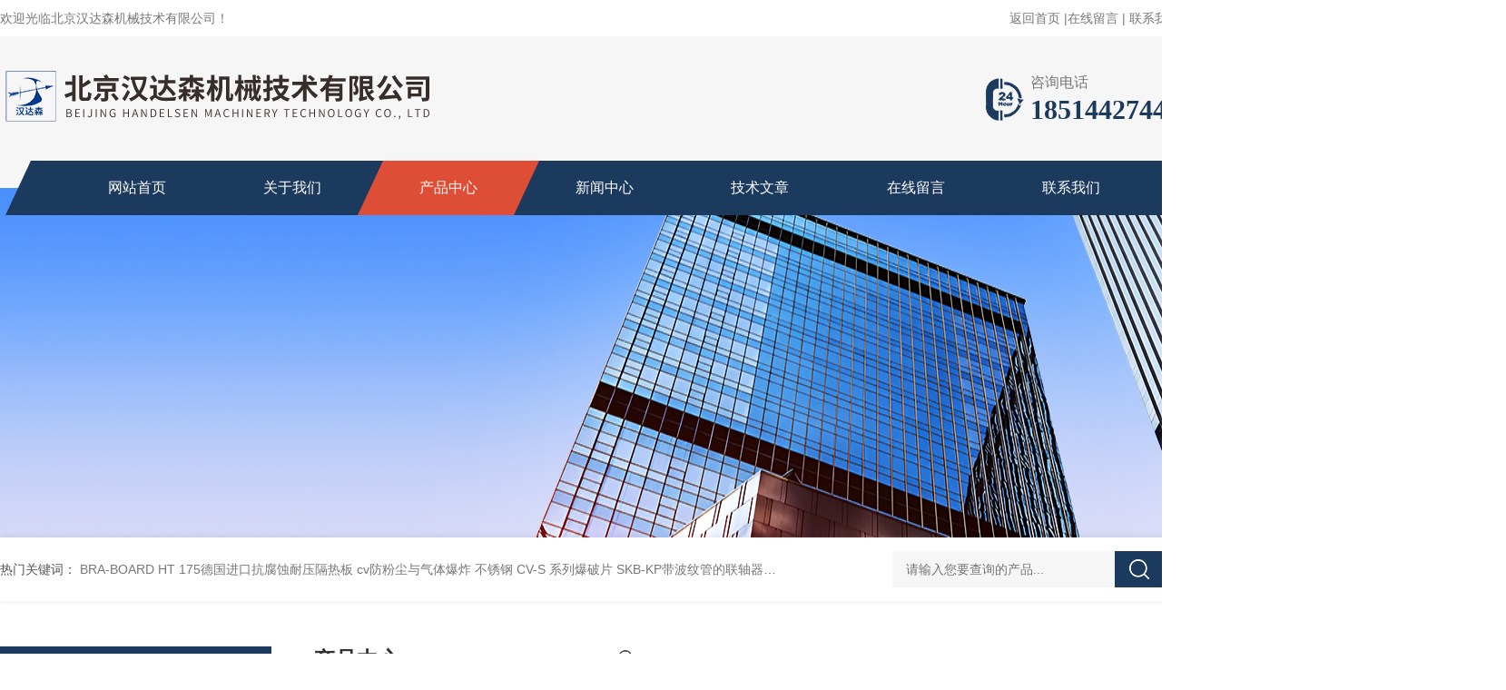

--- FILE ---
content_type: text/html; charset=utf-8
request_url: http://www.handelsenjx.com/Products-13360951.html
body_size: 8862
content:
<!DOCTYPE html PUBLIC "-//W3C//DTD XHTML 1.0 Transitional//EN" "http://www.w3.org/TR/xhtml1/DTD/xhtml1-transitional.dtd">
<html xmlns="http://www.w3.org/1999/xhtml">
<head>
<meta http-equiv="Content-Type" content="text/html; charset=utf-8" />
<TITLE>比利时Johnson Pump紧凑型卧式离心泵CombiBlocHorti-北京汉达森机械技术有限公司</TITLE>
<META NAME="Keywords" CONTENT="比利时Johnson Pump紧凑型卧式离心泵">
<META NAME="Description" CONTENT="北京汉达森机械技术有限公司所提供的CombiBlocHorti比利时Johnson Pump紧凑型卧式离心泵质量可靠、规格齐全,北京汉达森机械技术有限公司不仅具有专业的技术水平,更有良好的售后服务和优质的解决方案,欢迎您来电咨询此产品具体参数及价格等详细信息！">
<script src="/ajax/common.ashx" type="text/javascript"></script>
<script src="/ajax/NewPersonalStyle.Classes.SendMSG,NewPersonalStyle.ashx" type="text/javascript"></script>
<script src="/js/videoback.js" type="text/javascript"></script> 
<link rel="stylesheet" type="text/css" href="/skins/206712/css/style.css"/>
<link rel="stylesheet" type="text/css" href="/skins/206712/css/swiper.min.css">
<script src="/skins/206712/js/jquery-3.6.0.min.js"></script>
<script src="/skins/206712/js/swiper.min.js"></script>
<link rel="shortcut icon" href="/skins/206712/favicon.ico">
<!--导航当前状态 JS-->
<script language="javascript" type="text/javascript"> 
var nav= '3';
</script>
<!--导航当前状态 JS END-->
<script type="application/ld+json">
{
"@context": "https://ziyuan.baidu.com/contexts/cambrian.jsonld",
"@id": "http://www.handelsenjx.com/Products-13360951.html",
"title": "比利时Johnson Pump紧凑型卧式离心泵CombiBlocHorti",
"pubDate": "2023-08-09T13:29:24",
"upDate": "2024-09-03T15:56:43"
    }</script>
<script type="text/javascript" src="/ajax/common.ashx"></script>
<script src="/ajax/NewPersonalStyle.Classes.SendMSG,NewPersonalStyle.ashx" type="text/javascript"></script>
<script type="text/javascript">
var viewNames = "";
var cookieArr = document.cookie.match(new RegExp("ViewNames" + "=[_0-9]*", "gi"));
if (cookieArr != null && cookieArr.length > 0) {
   var cookieVal = cookieArr[0].split("=");
    if (cookieVal[0] == "ViewNames") {
        viewNames = unescape(cookieVal[1]);
    }
}
if (viewNames == "") {
    var exp = new Date();
    exp.setTime(exp.getTime() + 7 * 24 * 60 * 60 * 1000);
    viewNames = new Date().valueOf() + "_" + Math.round(Math.random() * 1000 + 1000);
    document.cookie = "ViewNames" + "=" + escape(viewNames) + "; expires" + "=" + exp.toGMTString();
}
SendMSG.ToSaveViewLog("13360951", "ProductsInfo",viewNames, function() {});
</script>
<script language="javaScript" src="/js/JSChat.js"></script><script language="javaScript">function ChatBoxClickGXH() { DoChatBoxClickGXH('http://chat.afzhan.com',229409) }</script><script>!window.jQuery && document.write('<script src="https://public.mtnets.com/Plugins/jQuery/2.2.4/jquery-2.2.4.min.js">'+'</scr'+'ipt>');</script><script type="text/javascript" src="http://chat.afzhan.com/chat/KFCenterBox/206712"></script><script type="text/javascript" src="http://chat.afzhan.com/chat/KFLeftBox/206712"></script><script>
(function(){
var bp = document.createElement('script');
var curProtocol = window.location.protocol.split(':')[0];
if (curProtocol === 'https') {
bp.src = 'https://zz.bdstatic.com/linksubmit/push.js';
}
else {
bp.src = 'http://push.zhanzhang.baidu.com/push.js';
}
var s = document.getElementsByTagName("script")[0];
s.parentNode.insertBefore(bp, s);
})();
</script>
</head>
<body>
<!--头部 开始-->
<div id="header">
  <div class="head_t w1300">
    <div class="fl hyc">欢迎光临北京汉达森机械技术有限公司！</div>
    <div class="fr ppc"><a href="/">返回首页</a> <span>|</span><a href="/order.html">在线留言</a> <span>|</span> <a href="/contact.html">联系我们</a></div>
  </div>
  <div class="head_b w1300">
    <div class="logo fl"><a href="/"><img src="/skins/206712/images/logo.png" alt="北京汉达森机械技术有限公司" /></a></div>
    <div class="tel fr"> <span>咨询电话</span>
      <p>18514427448</p>
    </div>
  </div>
</div>
<div class="nav_top">
  <div class="w1300">
    <div class="nav">
      <ul class="nav_ul">
        <li id="navId1" class="nav_item"><a href="/">网站首页</a></li>
        <li id="navId2" class="nav_item"><a href="/aboutus.html">关于我们</a></li>
        <li id="navId3" class="nav_item"><a href="/products.html">产品中心</a></li>
        <li id="navId4" class="nav_item"><a href="/news.html">新闻中心</a></li>
        <li id="navId5" class="nav_item"><a href="/article.html">技术文章</a></li>
        <li id="navId6" class="nav_item"><a href="/order.html">在线留言</a></li>
        <li id="navId7" class="nav_item"><a href="/contact.html">联系我们</a></li>
        <div class="clear"></div>
      </ul>
    </div>
  </div>
</div>
<script language="javascript" type="text/javascript">
	try {
		document.getElementById("navId" + nav).className = "nav_item active";
	}
	catch (e) {}
</script> 
<!--头部 结束--> 
<script src="http://www.afzhan.com/mystat.aspx?u=beijinghandelsen63"></script>

<!--nyBanner 开始-->
<div class="nyBanner"><img src="/skins/206712/images/nybanner.png" /></div>
<!--nyBanner 结束--> 
<!--热门关键词&搜索 开始-->
<div class="ly_hotkw_search">
  <div class="hotkw_search w1300">
    <div class="hotkw_left"><span>热门关键词：</span>  
  
  <a href="/Products-14168714.html">BRA-BOARD HT 175德国进口抗腐蚀耐压隔热板</a> 
  
  <a href="/Products-14153412.html">cv防粉尘与气体爆炸 不锈钢 CV-S 系列爆破片</a> 
  
  <a href="/Products-14125657.html">SKB-KP带波纹管的联轴器</a> 
  
  <a href="/Products-14108640.html">MVB 2510/15工业用法兰安装振动器</a> 
  

  
  <a href="/Products-14075418.html">NEG50200清除筒仓阻塞外部三相振动器</a> 
  
  <a href="/Products-14073875.html">Dival 500 H适用氢气的杠杆操作气体压力调节器</a> 
  
  <a href="/Products-14043338.html">ITV-VR/1210-RS-S08振动电机</a> 
  
  <a href="/Products-14035687.html">KL 2500LED进口肖特冷光源</a> 
  

  
  <a href="/Products-14028545.html">CM3德国进口Kniel电源三路输出</a> 
  
  <a href="/Products-14018906.html">BS 55/50mini motor 无刷电机</a> 
  
  <a href="/Products-14018864.html">710.3017-L1电动高压阀</a> 
  
  <a href="/Products-14017997.html">H30豪欣科液压驱动阀</a> 
  

  
  <a href="/Products-14010927.html">GF 58-21*24*B万向联轴器</a> 
  
  <a href="/Products-14009691.html">MSR 15.1精密锁紧锁母 适用轴承</a> 
  
  <a href="/Products-14002833.html">IFMC 500机械工业油雾分离过滤器</a> 
  
  <a href="/Products-14001684.html">NED 50200Netter Vibration  直流电动外部振动器</a> 
  
</div>
    <div class="h_Search ny_Search">
      <form action="/products.html" method="post" onsubmit="return checkFrom(this);">
        <div class="sc_ipt">
          <input type="text" name="keyword" placeholder="请输入您要查询的产品..." style="color:#999;">
        </div>
        <div class="sc_btn">
          <input type="submit" value="">
        </div>
        <div class="clear"></div>
      </form>
    </div>
    <div class="clear"></div>
  </div>
</div>
<!--热门关键词&搜索 结束--> 
<div class="NyMain_box">
  <div class="NyMain w1300">
    <div class="Ny_left">
      <div class="cp_type">
        <div class="hd">
          <p>products</p>
          <b>产品分类</b></div>
        <div class="bd">
          <ul>
            
            <li>
              <p><a href="/ParentList-586615.html" >泵</a><span></span></p>
              <div> 
                 
                <a href="/SonList-754498.html">驱动器</a> 
                 
                <a href="/SonList-751552.html">凸轮泵</a> 
                 
                <a href="/SonList-750784.html">容积泵</a> 
                 
                <a href="/SonList-749420.html">泵驱动</a> 
                 
                <a href="/SonList-734763.html">套件</a> 
                 
                <a href="/SonList-734722.html">重型服务泵</a> 
                 
                <a href="/SonList-734663.html">转子泵</a> 
                 
                <a href="/SonList-734635.html">电动泵</a> 
                 
                <a href="/SonList-734628.html">清洗泵</a> 
                 
                <a href="/SonList-734607.html">潜水泵</a> 
                 
                <a href="/SonList-724535.html">离心泵</a> 
                 
                <a href="/SonList-724527.html">齿轮泵</a> 
                 
                <a href="/SonList-586620.html">Vivoil泵</a> 
                 
                <a href="/SonList-586619.html">隔膜泵</a> 
                 
                
              </div>
            </li>
            
          </ul>
          <div class="ckgd"><a href="/products.html">查看全部产品 &gt;&gt;</a></div>
        </div>
      </div>
      <div class="xgwz">
        <div class="xgwz_bt">
          <p>article</p>
          <b>相关文章</b> </div>
        <div class="xgwz_list">
          <ul>
            
            <li><a href="/Article-507942.html">Johnson Pump容积泵工业柔性叶轮泵FIP系列</a></li>
            
            <li><a href="/Article-507929.html">Johnson Pump卧式离心泵CombiNorm系列</a></li>
            
            <li><a href="/Article-505096.html">荷兰Pomac Pumps离心式卡车泵</a></li>
            
            <li><a href="/Article-504822.html">Pomac Pumps离心泵凸轮泵双螺杆泵通道泵消泡泵液环泵</a></li>
            
            <li><a href="/Article-504098.html">比利时Johnson Pump容积泵内啮合齿轮泵柔性叶轮泵</a></li>
            
          </ul>
        </div>
      </div>
    </div>
    <div class="Ny_right">
      <div class="NyRight_Top">
        <p>产品中心<font>/ products</font></p>
        <div class="lyMbx"> <img src="/skins/206712/images/MbxIco.png">您的位置：<a href="/">首页</a>&nbsp;&nbsp;-&nbsp;&nbsp;<a href="/products.html">产品中心</a>&nbsp;&nbsp;-&nbsp;&nbsp;<a href="/ParentList-586615.html">泵</a>&nbsp;&nbsp;-&nbsp;&nbsp;<a href="/SonList-724535.html">离心泵</a>&nbsp;&nbsp;-&nbsp;&nbsp;<span>CombiBlocHorti比利时Johnson Pump紧凑型卧式离心泵</span> 
           
           </div>
        <div class="clear"></div>
      </div>
      <div class="NyProDetail"> 
        <!--pro_detail_main start-->
        <div class="pro_detail_main">
          <div class="prodetail_img">
            <div id="preview">
              <div class="jqzoom_wrap">
                <div class="jqzoom" id="spec-n1"> 
                  <div id="ceshi" style=""> <img src="http://img53.afzhan.com/gxhpic_96629be258/f3bd478f3ca58da52e8cd21bc5f8ef86eadaf27235d3b495be0f07c88380f4c243323841e1b5cb82.jpg" jqimg="http://img53.afzhan.com/gxhpic_96629be258/f3bd478f3ca58da52e8cd21bc5f8ef86eadaf27235d3b495be0f07c88380f4c243323841e1b5cb82.jpg" /> </div>
                </div>
              </div>
              <div id="spec-n5">
                <div id="spec-list">
                  <ul class="list-h"  >
                    
                    <li>
                      <p><img  onclick="jQuery('.videoItem').hide();mybaidu.window.SetPause();" src="http://img53.afzhan.com/gxhpic_96629be258/f3bd478f3ca58da52e8cd21bc5f8ef86eadaf27235d3b495be0f07c88380f4c243323841e1b5cb82_800_800_5.jpg" alt="" data-zoom-image="http://img53.afzhan.com/gxhpic_96629be258/f3bd478f3ca58da52e8cd21bc5f8ef86eadaf27235d3b495be0f07c88380f4c243323841e1b5cb82_800_800_5.jpg" onload="DrawImage(this,460,300)"></p>
                    </li>
                    
                    <li>
                      <p><img  onclick="jQuery('.videoItem').hide();mybaidu.window.SetPause();" src="http://img54.afzhan.com/gxhpic_96629be258/f3bd478f3ca58da52e8cd21bc5f8ef86be6db986f84dcc62b230b12d63ead3aa48c8ecda671e4f9d_800_800_5.jpg" alt="" data-zoom-image="http://img54.afzhan.com/gxhpic_96629be258/f3bd478f3ca58da52e8cd21bc5f8ef86be6db986f84dcc62b230b12d63ead3aa48c8ecda671e4f9d_800_800_5.jpg" onload="DrawImage(this,460,300)"></p>
                    </li>
                    
                    <li>
                      <p><img  onclick="jQuery('.videoItem').hide();mybaidu.window.SetPause();" src="http://img53.afzhan.com/gxhpic_96629be258/48081211c6b97a36465f00f9208ed624d8bd0d40014cfab003873f26b4350f1221b6610c7de81ef4_800_800_5.png" alt="" data-zoom-image="http://img53.afzhan.com/gxhpic_96629be258/48081211c6b97a36465f00f9208ed624d8bd0d40014cfab003873f26b4350f1221b6610c7de81ef4_800_800_5.png" onload="DrawImage(this,460,300)"></p>
                    </li>
                    
                  </ul>
                </div>
              </div>
            </div>
            <script type=text/javascript>
            $(function(){			
               $("#ceshi").jqueryzoom({
                    xzoom:440,
                    yzoom:440,
                    offset:10,
                    position:"right",
                    preload:1,
                    lens:1
                });							
                /*$("#spec-list").jdMarquee({
                    deriction:"left",
                    step:1,
                    speed:4,
                    delay:10,
                    control:true,
                    _front:"#spec-right",
                    _back:"#spec-left"
                });*/
                $("#spec-list li").bind("mouseover",function(){
                    var src=$(this).children().children('img').attr("src");
                    $("#ceshi").css("width", "100%");
                    $("#ceshi").css("height", "100%");
                    $("#ceshi").css("position", "");
                    $("#spec-n1 img").eq(0).attr({
                        src:src.replace("\/n5\/","\/n1\/"),
                        jqimg:src.replace("\/n5\/","\/n0\/")
                    });
                    $("#spec-list li p").each(function(){
                        $(this).css({
                            "border":"1px solid #ccc"
                        });
                        })
                    $(this).children('p').css({
                        "border":"1px solid #1c3a5e"
                    });
                });	
            })
        </script> 
            <script type=text/javascript src="/skins/206712/js/lib.js"></script> 
            <script type=text/javascript src="/skins/206712/js/zzsc.js"></script> 
          </div>
          <div class="pro_detail_text">
            <h1>比利时Johnson Pump紧凑型卧式离心泵</h1>
            <ul>
              <li><img src="/skins/206712/images/ico1.png" /><span>产品型号：</span>CombiBlocHorti</li>
              <li><img src="/skins/206712/images/ico2.png" /><span>更新时间：</span>2024-09-03</li>
              <div class="clear"></div>
            </ul>
            <div class="jyms">
              <p><span>简要描述：</span>​比利时Johnson Pump紧凑型卧式离心泵，符合 EN 733 (DIN 24255) 标准的紧凑型卧式离心泵</p>
            </div>
            <div class="pro_detail_btn"><a href="#order" class="prodtl_btn1">在线咨询<img src="/skins/206712/images/ico3.png"></a></div>
          </div>
          <div class="clear"></div>
        </div>
        <!--pro_detail_main end-->
        <div class="NyProDetail_Con">
          <div class="NyProDetail_Title">产品详情<span></span></div>
          <div class="NyProDetailCon"> <p style="font-family: "Microsoft YaHei"; text-wrap: wrap;"><strong>比利时Johnson Pump紧凑型卧式离心泵</strong></p><p style="font-family: "Microsoft YaHei"; text-wrap: wrap;">CombiBlocHorti - 紧凑型离心泵</p><p style="font-family: "Microsoft YaHei"; text-wrap: wrap;">Product Type:</p><p style="font-family: "Microsoft YaHei"; text-wrap: wrap;">泵 / 离心泵</p><p style="font-family: "Microsoft YaHei"; text-wrap: wrap;">符合 EN 733 (DIN 24255) 标准的紧凑型卧式离心泵</p><p style="font-family: "Microsoft YaHei"; text-wrap: wrap;"><br/></p><p style="font-family: "Microsoft YaHei"; text-wrap: wrap;">特点</p><p style="font-family: "Microsoft YaHei"; text-wrap: wrap;">符合 EN 733 (DIN 24255) 标准的紧凑型卧式离心泵</p><p style="font-family: "Microsoft YaHei"; text-wrap: wrap;">紧凑、经济、节省空间的结构，处理低粘度、洁净或轻微污染、腐蚀性介质</p><p style="font-family: "Microsoft YaHei"; text-wrap: wrap;">无需进行轴对中</p><p style="font-family: "Microsoft YaHei"; text-wrap: wrap;">CombiBlocHorti具有水力性能</p><p style="font-family: "Microsoft YaHei"; text-wrap: wrap;">高效叶轮</p><p style="font-family: "Microsoft YaHei"; text-wrap: wrap;">闭式叶轮带背板，实现叶轮负载的轴向平衡</p><p style="font-family: "Microsoft YaHei"; text-wrap: wrap;">便于维护</p><p style="font-family: "Microsoft YaHei"; text-wrap: wrap;">维护低</p><p style="font-family: "Microsoft YaHei"; text-wrap: wrap;">无需沉重的底座即可轻松安装</p><p style="font-family: "Microsoft YaHei"; text-wrap: wrap;">适用于垂直安装</p><p style="font-family: "Microsoft YaHei"; text-wrap: wrap;">标准机械密封 EN 12756 (DIN 24690)</p><p style="font-family: "Microsoft YaHei"; text-wrap: wrap;"><br/></p><p style="font-family: "Microsoft YaHei"; text-wrap: wrap;">适用于</p><p style="font-family: "Microsoft YaHei"; text-wrap: wrap;">低粘度、洁净或轻微污染和腐蚀性液体</p><p style="font-family: "Microsoft YaHei"; text-wrap: wrap;"><br/></p><p style="font-family: "Microsoft YaHei"; text-wrap: wrap;">技术参数</p><p style="font-family: "Microsoft YaHei"; text-wrap: wrap;">外壳：铸铁，球墨铸铁，青铜，不锈钢</p><p style="font-family: "Microsoft YaHei"; text-wrap: wrap;">叶轮：铸铁，青铜，不锈钢</p><p style="font-family: "Microsoft YaHei"; text-wrap: wrap;">流量：850 m3/h</p><p style="font-family: "Microsoft YaHei"; text-wrap: wrap;">扬程：105 m</p><p style="font-family: "Microsoft YaHei"; text-wrap: wrap;">介质温度：120°C</p><p style="font-family: "Microsoft YaHei"; text-wrap: wrap;">压力：1000 kPa (10 bar)</p><p style="font-family: "Microsoft YaHei"; text-wrap: wrap;">转速：3 600 rpm</p><p style="font-family: "Microsoft YaHei"; text-wrap: wrap;"><br/></p><p style="font-family: "Microsoft YaHei"; text-wrap: wrap; text-align: center;"><img src="https://img54.afzhan.com/9/20230809/638271845542289564788.webp" width="399" height="303" style="vertical-align: middle; width: 399px; height: 303px;"/><br/></p><p style="font-family: "Microsoft YaHei"; text-wrap: wrap;"><br/></p><p style="font-family: "Microsoft YaHei"; text-wrap: wrap;">汉达森现已有一套独立的采购网络，形成从询价、报价、物流到售后等服务。客户只需要提供品牌+型号或者铭牌照片，汉达森采购部就能为您迅速找到所需产品。绕开国内代理，避开层层盘剥;拼箱物流发货，降低附加成/本；技术团队，售后终身保障。</p><p style="font-family: "Microsoft YaHei"; text-wrap: wrap;"><br/></p><p style="font-family: "Microsoft YaHei"; text-wrap: wrap;">凭借多年成功的技术服务经验，汉达森形成了自工厂到终端的供应体系，力求与厂商、客户三方工程师的沟通，让客户体会到可靠、完善的技术支持——项目团队统一接受知识考核与技能培训；售前咨询、技术选型、安装调试、售后服务一体化，可以为客户量身定制出解决方案。</p><p style="font-family: "Microsoft YaHei"; text-wrap: wrap;">目前汉达森对代理品牌和几十个品牌提供技术选型和售后支持。</p><p><span style="font-family: "Microsoft YaHei"; text-wrap: wrap;"><strong>比利时Johnson Pump紧凑型卧式离心泵</strong></span></p> </div>
        </div>
        <div class="NyProDetail_Msg" id="order">
          <div class="NyProDetail_Title">在线咨询<span></span></div>
          <div class="ly_msg"> <link rel="stylesheet" type="text/css" href="/css/MessageBoard_style.css">
<script language="javascript" src="/skins/Scripts/order.js?v=20210318" type="text/javascript"></script>
<a name="order" id="order"></a>
<div class="ly_msg" id="ly_msg">
<form method="post" name="form2" id="form2">
	<h3>留言框  </h3>
	<ul>
		<li>
			<h4 class="xh">产品：</h4>
			<div class="msg_ipt1"><input class="textborder" size="30" name="Product" id="Product" value="比利时Johnson Pump紧凑型卧式离心泵"  placeholder="请输入产品名称" /></div>
		</li>
		<li>
			<h4>您的单位：</h4>
			<div class="msg_ipt12"><input class="textborder" size="42" name="department" id="department"  placeholder="请输入您的单位名称" /></div>
		</li>
		<li>
			<h4 class="xh">您的姓名：</h4>
			<div class="msg_ipt1"><input class="textborder" size="16" name="yourname" id="yourname"  placeholder="请输入您的姓名"/></div>
		</li>
		<li>
			<h4 class="xh">联系电话：</h4>
			<div class="msg_ipt1"><input class="textborder" size="30" name="phone" id="phone"  placeholder="请输入您的联系电话"/></div>
		</li>
		<li>
			<h4>常用邮箱：</h4>
			<div class="msg_ipt12"><input class="textborder" size="30" name="email" id="email" placeholder="请输入您的常用邮箱"/></div>
		</li>
        <li>
			<h4>省份：</h4>
			<div class="msg_ipt12"><select id="selPvc" class="msg_option">
							<option value="0" selected="selected">请选择您所在的省份</option>
			 <option value="1">安徽</option> <option value="2">北京</option> <option value="3">福建</option> <option value="4">甘肃</option> <option value="5">广东</option> <option value="6">广西</option> <option value="7">贵州</option> <option value="8">海南</option> <option value="9">河北</option> <option value="10">河南</option> <option value="11">黑龙江</option> <option value="12">湖北</option> <option value="13">湖南</option> <option value="14">吉林</option> <option value="15">江苏</option> <option value="16">江西</option> <option value="17">辽宁</option> <option value="18">内蒙古</option> <option value="19">宁夏</option> <option value="20">青海</option> <option value="21">山东</option> <option value="22">山西</option> <option value="23">陕西</option> <option value="24">上海</option> <option value="25">四川</option> <option value="26">天津</option> <option value="27">新疆</option> <option value="28">西藏</option> <option value="29">云南</option> <option value="30">浙江</option> <option value="31">重庆</option> <option value="32">香港</option> <option value="33">澳门</option> <option value="34">中国台湾</option> <option value="35">国外</option>	
                             </select></div>
		</li>
		<li>
			<h4>详细地址：</h4>
			<div class="msg_ipt12"><input class="textborder" size="50" name="addr" id="addr" placeholder="请输入您的详细地址"/></div>
		</li>
		
        <li>
			<h4>补充说明：</h4>
			<div class="msg_ipt12 msg_ipt0"><textarea class="areatext" style="width:100%;" name="message" rows="8" cols="65" id="message"  placeholder="请输入您的任何要求、意见或建议"></textarea></div>
		</li>
		<li>
			<h4 class="xh">验证码：</h4>
			<div class="msg_ipt2">
            	<div class="c_yzm">
                    <input class="textborder" size="4" name="Vnum" id="Vnum"/>
                    <a href="javascript:void(0);" class="yzm_img"><img src="/Image.aspx" title="点击刷新验证码" onclick="this.src='/image.aspx?'+ Math.random();"  width="90" height="34" /></a>
                </div>
                <span>请输入计算结果（填写阿拉伯数字），如：三加四=7</span>
            </div>
		</li>
		<li>
			<h4></h4>
			<div class="msg_btn"><input type="button" onclick="return Validate();" value="提 交" name="ok"  class="msg_btn1"/><input type="reset" value="重 填" name="no" /></div>
		</li>
	</ul>	
    <input name="PvcKey" id="PvcHid" type="hidden" value="" />
</form>
</div>
 </div>
        </div>
        <div class="NyPrevNext">
          <ul>
            <li>上一篇：<a href="/Products-13360949.html">CombiBloc比利时Johnson Pump紧凑型离心泵</a></li>
            <li>下一篇：<a href="/Products-13360974.html">EPStransfluid动力换档变速器永磁电机耦合</a></li>
          </ul>
        </div>
      </div>
    </div>
  </div>
</div>
<!--底部 开始-->
<div class="newft">
  <div class="newftw1200">
    <div class="newft_top">
      <div class="part1 fl"> <img src="/skins/206712/images/foot_logo.png">
        <div class="ico"><span class="ico1"><a href="/aboutus.html">公司简介</a>&nbsp;&nbsp;&gt;&nbsp;&nbsp;</span><span class="ico2"><a href="/order.html">在线留言</a>&nbsp;&nbsp;&gt;&nbsp;&nbsp;</span><span class="ico3"><a href="/contact.html">联系我们</a>&nbsp;&nbsp;&gt;&nbsp;&nbsp;</span></div>
      </div>
      <div class="part2 fl">
        <dl>
          <dt>产品中心</dt>
            
                <dd><a href="/ParentList-586615.html">泵</a></dd>
             
        </dl>
      </div>
      <div class="part3 fl">
        <p class="tit1">CONTACT</p>
        <span>办公地址：北京市顺义区旭辉空港中心C-1035</span>
        <p class="tit2">TEL：</p>
        <span style="padding-top:5px;">EMAIL：sales63@handelsen.cn</span> </div>
      <div class="part4 fr"> <img src="/skins/206712/images/ewm1.jpg"> <span>扫码微信联系</span> </div>
      <div class="clear"></div>
    </div>
    <div class="newft_bot"> <span class="fl">版权所有&copy;2026 北京汉达森机械技术有限公司 All Rights Reserved&nbsp;&nbsp;&nbsp;<a href="http://beian.miit.gov.cn" target="_blank" rel="nofollow">备案号：京ICP备12013454号-11</a>&nbsp;&nbsp;&nbsp;<a href="/sitemap.xml" target="_blank">sitemap.xml</a></span><span class="fr">技术支持：<a href="http://www.afzhan.com" target="_blank" rel="nofollow">智慧城市网</a>&nbsp;&nbsp;&nbsp;<a href="http://www.afzhan.com/login" target="_blank" rel="nofollow">管理登陆</a></span>
      <div class="clear"></div>
    </div>
  </div>
</div>
<!--底部 结束--> 
<!--右侧客服 开始-->
<div id="gxhxwtmobile" style="display:none;">18514427448</div>
 <div class="kfView" style="right:0;display:none;">
    <div class="kfTop">
        <i></i><span>服务热线</span><p></p>
    </div>
    <div class="kfMain">
        <ul>    
            <li><a onclick="ChatBoxClickGXH()" href="" target="_self"><img src="/skins/206712/images/kfIco1.png" />在线咨询</a></li>
            <!--<li><a id="copy"><img src="/skins/206712/images/kfQq.png" />2853369890</a></li>-->
        </ul>
        <div class="kfEwm">
            <img src="/skins/206712/images/ewm1.jpg" /><p>扫描二维码</p>
        </div>
    </div>   
    <div class="toTop"><img src="/skins/206712/images/toTop.png" />返回顶部</div>
    <div class="kfBtn">
        <p>点<br>击<br>隐<br>藏<br><img src="/skins/206712/images/rIco.png" /></p>
    </div>
</div>
<script src="/skins/206712/js/kf.js"></script>
<!--右侧客服 结束-->

<script src="/skins/206712/js/pt_js.js"></script>


 <script type='text/javascript' src='/js/VideoIfrmeReload.js?v=001'></script>
  
</html>
</body>